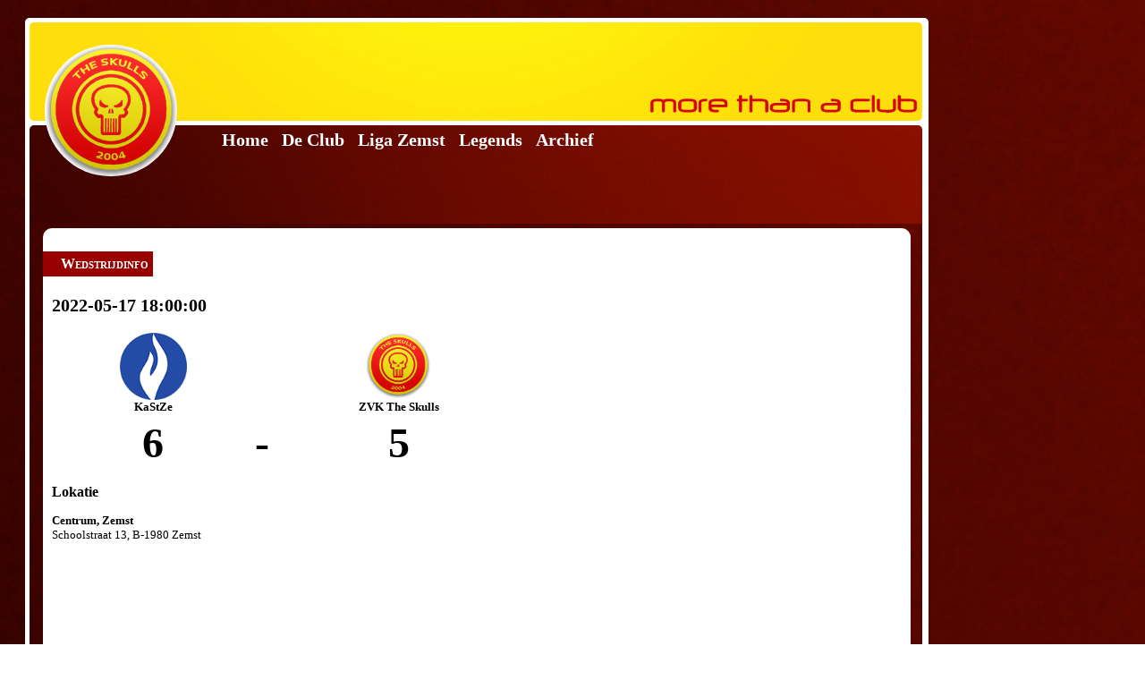

--- FILE ---
content_type: text/html; charset=UTF-8
request_url: https://theskulls.be/game.php?id=1524
body_size: 2546
content:
<!DOCTYPE HTML PUBLIC "-//W3C//DTD HTML 4.01 Transitional//EN"
	"http://www.w3.org/TR/html4/loose.dtd">
<html>
<head>
<title>ZVK The Skulls ::. </title>
<meta http-equiv="Content-Type" content="text/html;charset=UTF-8">
<meta name="google-site-verification" content="mhV_V-791fkX2Yw5Jw2WK3bsOYVsX5U47eD-hsuaF8o" />
<link TITLE="CSS" REL="stylesheet" HREF="skulls.css" TYPE="text/css">
</head>
<body>
<script type="text/javascript">

  var _gaq = _gaq || [];
  _gaq.push(['_setAccount', 'UA-17954521-1']);
  _gaq.push(['_trackPageview']);

  (function() {
    var ga = document.createElement('script'); ga.type = 'text/javascript'; ga.async = true;
    ga.src = ('https:' == document.location.protocol ? 'https://ssl' : 'http://www') + '.google-analytics.com/ga.js';
    var s = document.getElementsByTagName('script')[0]; s.parentNode.insertBefore(ga, s);
  })();

</script>	<div class="logo">
		<img src="graphs/logo.png" alt="ZVK The Skulls" width="150px">
	</div>
	<div class="contentframe">
		<div class="header">
			<img src="graphs/mtac.png" alt="More than a club" width="300px">
		</div>
		<div class="menu">
			<div class="menutext">
				<a href="index.php" class="menu">Home</a>
				<a href="club_info.php" class="menu">De Club</a>
				<a href="ligazemst.php" class="menu">Liga Zemst</a>
				<a href="zvksr.php" class="menu">Legends</a>
				<a href="archief.php" class="menu">Archief</a>
			</div>
			<div class="submenu">
							</div>
		</div>
<div class="contentborder">
			<div class="content">
			<br>
			<font class="title">Wedstrijdinfo</font>
			<br><br>
<h2>2022-05-17 18:00:00</h2>
<table width="500" class="game">
<tr>
<td align="center" width="45%"><b><img src='logos/20191911091144.png' alt='KaStZe' height='75'><br>KaStZe</b></td>
<td width="10%"></td>
<td align="center" width="45%"><b><img src='logos/zvktheskulls.png' alt='ZVK The Skulls' height='75'><br>ZVK The Skulls</b></td>
</tr>
<tr>
	<td align="center" width="45%"><font size="15"><b>6</b></font></td>
	<td width="10%"><font size="15"><b>-</b></font></td>
	<td align="center" width="45%"><font size="15"><b>5</b></font></td>
</tr>
</table>
<h3>Lokatie</h3>
	<b>Centrum, Zemst</b><br>
	Schoolstraat 13, B-1980 Zemst<br>
	<iframe src="https://www.google.com/maps/embed?pb=!1m18!1m12!1m3!1d18133.742988400147!2d4.455103108735105!3d50.97856706146934!2m3!1f0!2f0!3f0!3m2!1i1024!2i768!4f13.1!3m3!1m2!1s0x47c3e644e8999391%3A0x1ee17e357c5759f!2sSporthal+Zemst+Centrum!5e1!3m2!1snl!2sbe!4v1528197130869" width="600" height="450" frameborder="0" style="border:0" allowfullscreen></iframe>

<h3>Wedstrijdselectie</h3>
<table width="100%">
<tr>
		<td align="center" valign="bottom">
			<img src="../team/igor_tn.jpg" height="100" border="0" class="team">
			<br>
			Michiels, Igor		</a>
	</td>
				<td align="center" valign="bottom">
			<img src="../team/david_tn.jpg" height="100" border="0" class="team">
			<br>
			Servaes, David		</a>
	</td>
				<td align="center" valign="bottom">
			<img src="../team/chris_tn.jpg" height="100" border="0" class="team">
			<br>
			Truyen, Chris		</a>
	</td>
				<td align="center" valign="bottom">
			<img src="../team/pietvda_tn.jpg" height="100" border="0" class="team">
			<br>
			Van Den Abeele, Piet		</a>
	</td>
		</tr><tr>		<td align="center" valign="bottom">
			<img src="../team/reginald_tn.jpg" height="100" border="0" class="team">
			<br>
			Wiratma, Reginald		</a>
	</td>
			</tr>
</table>
<hr>
	<h3>Wedstrijdgegevens</h3>
				Geen wedstrijdgegevens gevonden voor deze wedstrijd !<br><br><br><br><br><br><br><br><br><br><br><br><br><br><hr>
<h3>Alle wedstrijden tussen beide clubs</h3>
<table width="100%">
<tr>
<td><b><u>Datum</u></b></td>
<td><b><u>Lokatie</u></b></td>
<td><b><u>Thuis</u></b></td>
<td><b><u>Uit</u></b></td>
<td><b><u>Resultaat</u></b></td>
<td><b><u>Type</b></u></b></td>
<td><b><u>Wedstrijdverloop</u></b></td>
</tr>
			<tr>
			<td>2019-01-15 18:00:00</td>
			<td>Centrum, Zemst</td>
			<td>KaStZe			</td>
			<td>ZVK The Skulls</td>
			<td>14-5</td>
			<td>Oefen</td>
			<td align="center"><a href="game.php?id=1270">[X]</a></td>
			</tr>
						<tr>
			<td>2019-04-29 20:00:00</td>
			<td>Centrum, Zemst</td>
			<td>KaStZe			</td>
			<td>ZVK The Skulls</td>
			<td>5-8</td>
			<td>Oefen Competitieploeg</td>
			<td align="center"><a href="game.php?id=1272">[X]</a></td>
			</tr>
						<tr>
			<td>2019-05-28 18:00:00</td>
			<td>Centrum, Zemst</td>
			<td>KaStZe			</td>
			<td>ZVK The Skulls</td>
			<td>11-5</td>
			<td>Oefen</td>
			<td align="center"><a href="game.php?id=1274">[X]</a></td>
			</tr>
						<tr>
			<td>2019-09-03 18:00:00</td>
			<td>Centrum, Zemst</td>
			<td>KaStZe			</td>
			<td>ZVK The Skulls</td>
			<td>8-6</td>
			<td>Oefen Competitieploeg</td>
			<td align="center"><a href="game.php?id=1329">[X]</a></td>
			</tr>
						<tr>
			<td>2019-09-17 18:00:00</td>
			<td>Centrum, Zemst</td>
			<td>KaStZe			</td>
			<td>ZVK The Skulls</td>
			<td>10-5</td>
			<td>Oefen Competitieploeg</td>
			<td align="center"><a href="game.php?id=1358">[X]</a></td>
			</tr>
						<tr>
			<td>2019-12-10 18:00:00</td>
			<td>Centrum, Zemst</td>
			<td>KaStZe			</td>
			<td>ZVK The Skulls</td>
			<td>1-5</td>
			<td>Oefen Competitieploeg</td>
			<td align="center"><a href="game.php?id=1359">[X]</a></td>
			</tr>
						<tr>
			<td>2020-09-22 18:00:00</td>
			<td>Centrum, Zemst</td>
			<td>KaStZe			</td>
			<td>ZVK The Skulls</td>
			<td>8-2</td>
			<td>Oefen Competitieploeg</td>
			<td align="center"><a href="game.php?id=1435">[X]</a></td>
			</tr>
						<tr>
			<td>2021-11-09 18:00:00</td>
			<td>Centrum, Zemst</td>
			<td>KaStZe			</td>
			<td>ZVK The Skulls</td>
			<td>7-3</td>
			<td>Oefen Competitieploeg</td>
			<td align="center"><a href="game.php?id=1512">[X]</a></td>
			</tr>
						<tr>
			<td>2022-01-25 18:00:00</td>
			<td>Centrum, Zemst</td>
			<td>KaStZe			</td>
			<td>ZVK The Skulls</td>
			<td>10-6</td>
			<td>Oefen Competitieploeg</td>
			<td align="center"><a href="game.php?id=1521">[X]</a></td>
			</tr>
						<tr>
			<td>2022-05-17 18:00:00</td>
			<td>Centrum, Zemst</td>
			<td>KaStZe			</td>
			<td>ZVK The Skulls</td>
			<td>6-5</td>
			<td>Oefen Competitieploeg</td>
			<td align="center"><a href="game.php?id=1524">[X]</a></td>
			</tr>
						<tr>
			<td>2022-11-22 18:00:00</td>
			<td>Centrum, Zemst</td>
			<td>KaStZe			</td>
			<td>ZVK The Skulls</td>
			<td>13-9</td>
			<td>Oefen Competitieploeg</td>
			<td align="center"><a href="game.php?id=1602">[X]</a></td>
			</tr>
						<tr>
			<td>2023-05-23 18:00:00</td>
			<td>Centrum, Zemst</td>
			<td>KaStZe			</td>
			<td>ZVK The Skulls</td>
			<td>12-2</td>
			<td>Oefen Competitieploeg</td>
			<td align="center"><a href="game.php?id=1606">[X]</a></td>
			</tr>
						<tr>
			<td>2023-10-03 18:00:00</td>
			<td>Centrum, Zemst</td>
			<td>KaStZe			</td>
			<td>ZVK The Skulls</td>
			<td>3-7</td>
			<td>Oefen Competitieploeg</td>
			<td align="center"><a href="game.php?id=1684">[X]</a></td>
			</tr>
						<tr>
			<td>2023-12-12 18:00:00</td>
			<td>Centrum, Zemst</td>
			<td>KaStZe			</td>
			<td>ZVK The Skulls</td>
			<td>4-5</td>
			<td>Oefen Competitieploeg</td>
			<td align="center"><a href="game.php?id=1685">[X]</a></td>
			</tr>
						<tr>
			<td>2024-03-26 18:00:00</td>
			<td>Centrum, Zemst</td>
			<td>KaStZe			</td>
			<td>ZVK The Skulls</td>
			<td>7-7</td>
			<td>Oefen Competitieploeg</td>
			<td align="center"><a href="game.php?id=1694">[X]</a></td>
			</tr>
						<tr>
			<td>2024-05-07 00:00:00</td>
			<td>Centrum, Zemst</td>
			<td>KaStZe			</td>
			<td>ZVK The Skulls</td>
			<td>5-5</td>
			<td>Oefen Competitieploeg</td>
			<td align="center"><a href="game.php?id=1699">[X]</a></td>
			</tr>
						<tr>
			<td>2024-10-08 18:00:00</td>
			<td>Centrum, Zemst</td>
			<td>KaStZe			</td>
			<td>ZVK The Skulls</td>
			<td>2-2</td>
			<td>Oefen Competitieploeg</td>
			<td align="center"><a href="game.php?id=1774">[X]</a></td>
			</tr>
						<tr>
			<td>2024-11-19 18:00:00</td>
			<td>Centrum, Zemst</td>
			<td>KaStZe			</td>
			<td>ZVK The Skulls</td>
			<td>9-2</td>
			<td>Oefen Competitieploeg</td>
			<td align="center"><a href="game.php?id=1775">[X]</a></td>
			</tr>
						<tr>
			<td>2024-12-17 18:00:00</td>
			<td>Centrum, Zemst</td>
			<td>KaStZe			</td>
			<td>ZVK The Skulls</td>
			<td>7-3</td>
			<td>Oefen Competitieploeg</td>
			<td align="center"><a href="game.php?id=1776">[X]</a></td>
			</tr>
						<tr>
			<td>2025-01-14 18:00:00</td>
			<td>Centrum, Zemst</td>
			<td>KaStZe			</td>
			<td>ZVK The Skulls</td>
			<td>6-5</td>
			<td>Oefen Competitieploeg</td>
			<td align="center"><a href="game.php?id=1777">[X]</a></td>
			</tr>
						<tr>
			<td>2025-03-04 18:00:00</td>
			<td>Centrum, Zemst</td>
			<td>KaStZe			</td>
			<td>ZVK The Skulls</td>
			<td>2-5</td>
			<td>Oefen Competitieploeg</td>
			<td align="center"><a href="game.php?id=1778">[X]</a></td>
			</tr>
						<tr>
			<td>2025-04-01 18:00:00</td>
			<td>Centrum, Zemst</td>
			<td>KaStZe			</td>
			<td>ZVK The Skulls</td>
			<td>6-5</td>
			<td>Oefen Competitieploeg</td>
			<td align="center"><a href="game.php?id=1779">[X]</a></td>
			</tr>
						<tr>
			<td>2025-05-06 18:00:00</td>
			<td>Centrum, Zemst</td>
			<td>KaStZe			</td>
			<td>ZVK The Skulls</td>
			<td>7-2</td>
			<td>Oefen Competitieploeg</td>
			<td align="center"><a href="game.php?id=1780">[X]</a></td>
			</tr>
						<tr>
			<td>2025-06-03 18:00:00</td>
			<td>Centrum, Zemst</td>
			<td>KaStZe			</td>
			<td>ZVK The Skulls</td>
			<td>5-2</td>
			<td>Oefen Competitieploeg</td>
			<td align="center"><a href="game.php?id=1781">[X]</a></td>
			</tr>
						<tr>
			<td>2025-09-22 18:00:00</td>
			<td>De Sportcube, Eppegem</td>
			<td>KaStZe			</td>
			<td>ZVK The Skulls</td>
			<td>7-4</td>
			<td>Oefen Competitieploeg</td>
			<td align="center"><a href="game.php?id=1867">[X]</a></td>
			</tr>
						<tr>
			<td>2025-10-06 18:00:00</td>
			<td>De Sportcube, Eppegem</td>
			<td>KaStZe			</td>
			<td>ZVK The Skulls</td>
			<td>8-8</td>
			<td>Oefen Competitieploeg</td>
			<td align="center"><a href="game.php?id=1872">[X]</a></td>
			</tr>
						<tr>
			<td>2025-11-17 18:00:00</td>
			<td>De Sportcube, Eppegem</td>
			<td>KaStZe			</td>
			<td>ZVK The Skulls</td>
			<td>9-8</td>
			<td>Oefen Competitieploeg</td>
			<td align="center"><a href="game.php?id=1873">[X]</a></td>
			</tr>
						<tr>
			<td>2026-02-23 18:00:00</td>
			<td>De Sportcube, Eppegem</td>
			<td>KaStZe			</td>
			<td>ZVK The Skulls</td>
			<td></td>
			<td>Oefen Competitieploeg</td>
			<td align="center"><a href="game.php?id=1874">[X]</a></td>
			</tr>
						<tr>
			<td>2026-03-09 18:00:00</td>
			<td>De Sportcube, Eppegem</td>
			<td>KaStZe			</td>
			<td>ZVK The Skulls</td>
			<td></td>
			<td>Oefen Competitieploeg</td>
			<td align="center"><a href="game.php?id=1875">[X]</a></td>
			</tr>
						<tr>
			<td>2026-05-04 18:00:00</td>
			<td>Hertblock, Steenokkerzeel</td>
			<td>KaStZe			</td>
			<td>ZVK The Skulls</td>
			<td></td>
			<td>Oefen Competitieploeg</td>
			<td align="center"><a href="game.php?id=1876">[X]</a></td>
			</tr>
						<tr>
			<td>2026-06-01 18:00:00</td>
			<td>De Sportcube, Eppegem</td>
			<td>KaStZe			</td>
			<td>ZVK The Skulls</td>
			<td></td>
			<td>Oefen Competitieploeg</td>
			<td align="center"><a href="game.php?id=1877">[X]</a></td>
			</tr>
			</table>
</div>
<div class="footer">
			<table width="100%">
				<tr>
				<td align="center">Website by<br><a href="http://www.tccs.be" target="_new"><img src="graphs/designtccs.jpg" alt="TCCS WebDesign" border="0"></a></td>
				<td align="center">Sponsored by<br><a href="http://www.trentels.be" target="_new"><img src="graphs/trentels.jpg" alt="Ijzerwaren Trentels Mechelen" border="0" height="50"></a><br></td>
				<td align="center">Sponsored by<br><a href="http://www.tservaes.be" target="_new"><img src="graphs/servaes.jpg" alt="T Servaes" border="0" height="50"></a><br></td>
				<td align="center">Legends sponsored by<br><a href="http://www.dakwerken-cauwenberghsenco.be" target="_new"><img src="graphs/dakwerken.jpg" alt="Dakwerken Cauwenberghs" border="0" width="100"></a><br></td>
				</tr>

			</table>
			<h3 class="yellow"></h3>
			<table width="80%" align="center">
			<tr>
			<td valign="top" width="25%">
				<b><u>DE CLUB</u></b><br>
				<a href="club_info.php" class="footer">Info</a><br>
				<a href="club_bestuur.php" class="footer">Bestuur</a><br>
				<a href="club_spelers.php" class="footer">Spelersoverzicht</a><br>
				<a href="club_gesch.php" class="footer">Geschiedenis</a><br>
				<a href="club_reglement.php" class="footer">Reglement</a><br>
			</td>
			<td valign="top" width="25%">
				<b><u>LIGA ZEMST</u></b><br>
				<a href="ligazemst.php" class="footer">Ploeg</a><br>
				<a href="ligazemst_wed.php" class="footer">Wedstrijden</a><br>
				<a href="ligazemst_klass.php" class="footer">Klassement</a><br>
			</td>
			<td valign="top" width="25%">
				<b><u>RECREATIEF</u></b><br>
				<a href="zvksr.php" class="footer">Ploeg</a><br>
				<a href="zvksr_wed.php" class="footer">Wedstrijden</a><br>
			</td>
			<td valign="top" width="25%">
				<b><u>ARCHIEF</u></b><br>
				<a href="archief.php" class="footer">Overzicht</a><br>
			</td>
			</tr>
			</table>
			<br><br>
		</div>
</div>
</body>
</html>


--- FILE ---
content_type: text/css
request_url: https://theskulls.be/skulls.css
body_size: 1031
content:
A
{
	color: #990000;
	text-decoration: none;
}

A:hover
{
	text-decoration: underline;
}

A.footer
{
	color: white;
}


A.menu
{
	color: white;
	text-decoration: none;
	margin-left: 10px;
}

A.menu:hover
{
	color: yellow;
	text-decoration: none;
}

A.yellow
{
	color: yellow;
	padding-right: 20px;
}

A.yellow:hover
{

}

BODY
{
	background: url('graphs/bg.jpg');
	-webkit-background-size: cover;
	-moz-background-size: cover;
	-o-background-size: cover;
	background-size: cover;
}

DIV.content
{
	margin-left: 15px;
	width: 950px;
	background-color: white;
	-webkit-border-radius: 10px 10px 10px 10px;
	border-radius: 10px 10px 10px 10px;
	padding: 10px;
	font-family: verdana;
	font-size: 10pt;
}

DIV.contentborder
{
	width: 998px;
	background: url('graphs/bg.jpg');
	padding-top: 5px;
	-webkit-background-size: cover;
	-moz-background-size: cover;
	-o-background-size: cover;
	background-size: cover;
}

DIV.contentframe
{
	background-color: white;
	width: 1000px;
	padding: 5px;
	-webkit-border-radius: 5px 5px 5px 5px;
	border-radius: 5px 5px 5px 5px;
	margin-top: 20px;
	margin-left: 20px;
}

DIV.facebook
{
	margin-left: 20px;
}

DIV.footer
{
	color: white;
	font-family: verdana;
	font-size: 10pt;
}

DIV.header
{
	background: url('graphs/headerbg.jpg');
	-webkit-background-size: cover;
	-moz-background-size: cover;
	-o-background-size: cover;
	background-size: cover;
	width: 988px;
	height: 100px;
	padding: 5px;
	-webkit-border-radius: 5px 5px 5px 5px;
	border-radius: 5px 5px 5px 5px;
	display: table-cell;
    vertical-align: bottom;
	text-align: right;
}

DIV.liga
{
	position: absolute;
	float: right;
	display: block;
	position: absolute;
	background-color: white;
	top: 265px;
	left: 680px;
	height: 460px;
	width: 300px;
	-webkit-border-radius: 5px 5px 5px 5px;
	border-radius: 5px 5px 5px 5px;
	padding: 5px;
	opacity: 0.9;
}

DIV.ligacontent
{
		text-align: center;
		font-family: verdana;
		font-size: 10pt;
}

DIV.ligatitle
{
	color: #990000;
	font-variant: small-caps;
	font-weight: bold;
	font-family: verdana;
	border-color: #990000;
	border-bottom-style: solid;
	border-width: 2px;
}

DIV.logo
{
	float: left;
	display: block;
	position: absolute;
	left: 50px;
	top: 50px;
	height: 147px;
	width: 148px;
	background-color: white;
	-webkit-border-radius: 90px 90px 90px 90px;
	border-radius: 90px 90px 90px 90px;
}

DIV.menu
{
	margin-top: 5px;
	background: url('graphs/bg.jpg');
	-webkit-background-size: cover;
	-moz-background-size: cover;
	-o-background-size: cover;
	background-size: cover;
	width: 988px;
	height: 100px;
	padding: 5px;
	-webkit-border-radius: 5px 5px 0px 0px;
	border-radius: 5px 5px 0px 0px;

}

DIV.menutext
{
	color: white;
	font-weight: bold;
	font-family: verdana;
	font-size: 15pt;
	margin-left: 200px;
}

DIV.news
{
	margin-left: 30px;
	font-family: verdana;
	font-size: 10pt;
}

DIV.newstext
{
	border-color: #990000;
	border-width: 1px;
	border-bottom-style: solid;
}

DIV.player
{
	position: absolute;
	float: right;
	display: block;
	position: absolute;
	background-color: #990000;
	top: 265px;
	left: 630px;
	height: 460px;
	width: 350px;
	-webkit-border-radius: 5px 5px 5px 5px;
	border-radius: 5px 5px 5px 5px;
	opacity: 0.8;
	-webkit-box-shadow: -1px -1px 20px 0px rgba(50, 50, 50, 0.75);
	-moz-box-shadow:    -1px -1px 20px 0px rgba(50, 50, 50, 0.75);
	box-shadow:         -1px -1px 20px 0px rgba(50, 50, 50, 0.75);
}

DIV.submenu
{
	margin-left: 210px;
}

DIV.title
{
	background: url('graphs/titel.png');
	-webkit-background-size: cover;
	-moz-background-size: cover;
	-o-background-size: cover;
	background-size: cover;
	width: 998px;
	height: 500px;
}

DIV.titleligazemst
{
	background: url('team/ploegfoto20202021.png ');
	-webkit-background-size: cover;
	-moz-background-size: cover;
	-o-background-size: cover;
	background-size: cover;
	width: 998px;
	height: 500px;
}

DIV.titlelegends
{
	background: url('graphs/legends.jpg ');
	-webkit-background-size: cover;
	-moz-background-size: cover;
	-o-background-size: cover;
	background-size: cover;
	width: 998px;
	height: 500px;
}

FONT.ligatitle
{
	color: #990000;
	font-family: verdana;
	font-weight: bold;
	font-size: 12pt;
}

FONT.naam
{
	color: yellow;
	font-family: verdana;
	font-weight: bold;
	font-size: 15pt;
}

FONT.number
{
	color: yellow;
	font-size: 100pt;
	font-weight: bold;
	font-family: verdana;
	margin-left: -18px;
	margin-top: -50px;
}

FONT.positie
{
	font-family: verdana;
	color: white;
}

FONT.title
{
	background-color: #990000;
	color: white;
	font-weight: bold;
	font-variant: small-caps;
	font-size: 12pt;
	font-family: verdana;
	padding: 5px;
	padding-left: 20px;
	float: left;
	margin-left: -10px;
}

H3.yellow
{
	border-color: yellow;
	border-width: 1px;
	border-bottom-style: solid;
	width: 900px;
	margin-left: 50px;
}

IMG.team
{
	border-color: #990000;
	border-width: 1px;
	border-style: solid;
}

TABLE.info
{
	font-family: verdana;
	font-size: 10pt;
	color: white;
}

TABLE.toplist
{
	background-color: #990000;
	color: white;
	border-color: yellow;
	border-width: 1px;
	border-style: solid;
}

TD.location
{
	font-family: verdana;
	font-size: 10pt;
}

TD.score
{
	color: #990000;
	font-weight: bold;
	font-size: 15pt;
}

TD.statsleft
{
	color: #990000;
	font-weight: bold;
	font-size: 12pt;
	font-family: verdana;
	border-color: #990000;
	border-bottom-style: dotted;
	border-width: 1px;
	line-height: 30px;
}

TD.statsright
{
	color: #990000;
	font-size: 12pt;
	font-family: verdana;
	border-color: #990000;
	border-bottom-style: dotted;
	border-width: 1px;
}

TD.table
{
	font-family: verdana;
	font-size: 11pt;
	display: table-cell;
	vertical-align: middle;
}

TD.tblhdr
{
	background-color: #990000;
	color: yellow;
	font-family: verdana;
	font-weigh: bold;
	font-size: 10pt;
	padding: 5px;
}

TD.teamname
{
	color: #990000;
	font-weight: bold;
	font-size: 8pt;
}
